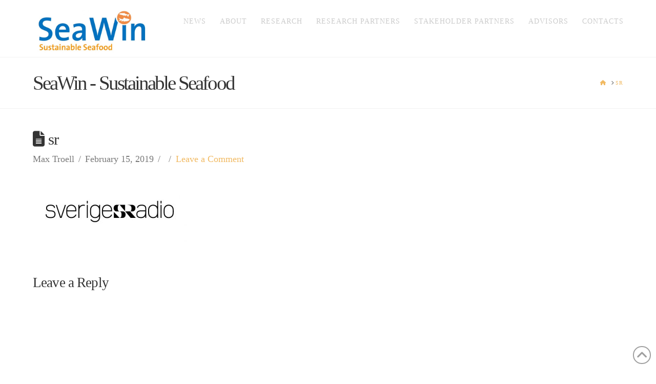

--- FILE ---
content_type: text/plain
request_url: https://www.google-analytics.com/j/collect?v=1&_v=j102&a=247235068&t=pageview&_s=1&dl=https%3A%2F%2Fwww.seawin.earth%2Fsr%2F&ul=en-us%40posix&dt=sr%20%7C%20Seawin&sr=1280x720&vp=1280x720&_u=IEBAAEABAAAAACAAI~&jid=2085344332&gjid=1176079465&cid=773642151.1768932844&tid=UA-309380-16&_gid=1585986008.1768932844&_r=1&_slc=1&z=1334250690
body_size: -450
content:
2,cG-X4D4GY8DD8